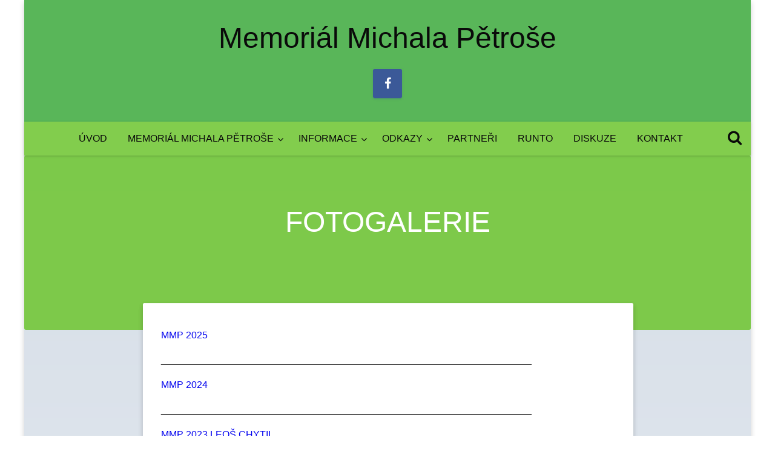

--- FILE ---
content_type: text/html; charset=UTF-8
request_url: http://memorialmichalapetrose.cz/fotogalerie/
body_size: 37980
content:

	<!DOCTYPE html>
	<html lang="cs-CZ">

	<head>
		<meta http-equiv="Content-Type" content="text/html; charset=UTF-8" />
		<meta name="viewport" content="width=device-width, initial-scale=1.0">
				<title>FOTOGALERIE &#8211; Memoriál Michala Pětroše</title>
<link rel='dns-prefetch' href='//fonts.googleapis.com' />
<link rel='dns-prefetch' href='//s.w.org' />
<link rel="alternate" type="application/rss+xml" title="Memoriál Michala Pětroše &raquo; RSS zdroj" href="http://memorialmichalapetrose.cz/feed/" />
<link rel="alternate" type="application/rss+xml" title="Memoriál Michala Pětroše &raquo; RSS komentářů" href="http://memorialmichalapetrose.cz/comments/feed/" />
		<script type="text/javascript">
			window._wpemojiSettings = {"baseUrl":"https:\/\/s.w.org\/images\/core\/emoji\/11\/72x72\/","ext":".png","svgUrl":"https:\/\/s.w.org\/images\/core\/emoji\/11\/svg\/","svgExt":".svg","source":{"concatemoji":"http:\/\/memorialmichalapetrose.cz\/wp-includes\/js\/wp-emoji-release.min.js?ver=4.9.26"}};
			!function(e,a,t){var n,r,o,i=a.createElement("canvas"),p=i.getContext&&i.getContext("2d");function s(e,t){var a=String.fromCharCode;p.clearRect(0,0,i.width,i.height),p.fillText(a.apply(this,e),0,0);e=i.toDataURL();return p.clearRect(0,0,i.width,i.height),p.fillText(a.apply(this,t),0,0),e===i.toDataURL()}function c(e){var t=a.createElement("script");t.src=e,t.defer=t.type="text/javascript",a.getElementsByTagName("head")[0].appendChild(t)}for(o=Array("flag","emoji"),t.supports={everything:!0,everythingExceptFlag:!0},r=0;r<o.length;r++)t.supports[o[r]]=function(e){if(!p||!p.fillText)return!1;switch(p.textBaseline="top",p.font="600 32px Arial",e){case"flag":return s([55356,56826,55356,56819],[55356,56826,8203,55356,56819])?!1:!s([55356,57332,56128,56423,56128,56418,56128,56421,56128,56430,56128,56423,56128,56447],[55356,57332,8203,56128,56423,8203,56128,56418,8203,56128,56421,8203,56128,56430,8203,56128,56423,8203,56128,56447]);case"emoji":return!s([55358,56760,9792,65039],[55358,56760,8203,9792,65039])}return!1}(o[r]),t.supports.everything=t.supports.everything&&t.supports[o[r]],"flag"!==o[r]&&(t.supports.everythingExceptFlag=t.supports.everythingExceptFlag&&t.supports[o[r]]);t.supports.everythingExceptFlag=t.supports.everythingExceptFlag&&!t.supports.flag,t.DOMReady=!1,t.readyCallback=function(){t.DOMReady=!0},t.supports.everything||(n=function(){t.readyCallback()},a.addEventListener?(a.addEventListener("DOMContentLoaded",n,!1),e.addEventListener("load",n,!1)):(e.attachEvent("onload",n),a.attachEvent("onreadystatechange",function(){"complete"===a.readyState&&t.readyCallback()})),(n=t.source||{}).concatemoji?c(n.concatemoji):n.wpemoji&&n.twemoji&&(c(n.twemoji),c(n.wpemoji)))}(window,document,window._wpemojiSettings);
		</script>
		<style type="text/css">
img.wp-smiley,
img.emoji {
	display: inline !important;
	border: none !important;
	box-shadow: none !important;
	height: 1em !important;
	width: 1em !important;
	margin: 0 .07em !important;
	vertical-align: -0.1em !important;
	background: none !important;
	padding: 0 !important;
}
</style>
<link rel='stylesheet' id='fontawesome-css'  href='http://memorialmichalapetrose.cz/wp-content/themes/best-blog/inc/kirki/assets/vendor/fontawesome/css/font-awesome.min.css?ver=1' type='text/css' media='all' />
<link rel='stylesheet' id='bestblog_core-css'  href='http://memorialmichalapetrose.cz/wp-content/themes/best-blog/css/bestblog.min.css?ver=1' type='text/css' media='all' />
<link rel='stylesheet' id='bestblog-fonts-css'  href='//fonts.googleapis.com/css?family=Ubuntu%3A400%2C500%2C700%7CLato%3A400%2C700%2C400italic%2C700italic%7COpen+Sans%3A400%2C400italic%2C700&#038;subset=latin%2Clatin-ext' type='text/css' media='all' />
<link rel='stylesheet' id='bestblog-style-css'  href='http://memorialmichalapetrose.cz/wp-content/themes/best-blog/style.css?ver=4.9.26' type='text/css' media='all' />
<style id='bestblog-style-inline-css' type='text/css'>
.button.secondary,
	.navigation .nav-links .current,
	.single-cats.button-group .button,
	.comment-form .form-submit input#submit,
	a.box-comment-btn,
	.comment-form .form-submit input[type='submit'],
	.bestblog-author-bttom .button a,
	.sidebar-inner .widget_wrap ul li a,
	.block-content-none .search-submit,
	.scroll_to_top.floating-action.button,
	.woocommerce div.product form.cart .button,
	.woocommerce #respond input#submit.alt,
	.woocommerce a.button.alt, .woocommerce button.button.alt,
	.woocommerce input.button.alt, .woocommerce #respond input#submit,
	.woocommerce a.button, .woocommerce button.button, .woocommerce input.button,
	.comment-list .comment-reply-link
	{
		color: #ffffff ;
	}.button.secondary:hover,
.main-menu-wrap .is-dropdown-submenu-parent .submenu li a:hover,
.single-cats.button-group .button:hover,
.bestblog-author-bttom .button a:hover,
.block-content-none .search-submit:hover,
.woocommerce div.product form.cart .button:hover,
.woocommerce #respond input#submit.alt:hover,
.woocommerce a.button.alt:hover,
.woocommerce button.button.alt:hover,
.woocommerce input.button.alt:hover,
.woocommerce #respond input#submit:hover,
.woocommerce a.button:hover,
.woocommerce button.button:hover,
.woocommerce input.button:hover
{
	color: #ffffff ;
}.heade-page-nothumb h1,
	#sub_banner .top-bar-left h1
{
	color: #ffffff ;
}
</style>
<link rel='stylesheet' id='kirki-styles-best_blog-css'  href='http://memorialmichalapetrose.cz/wp-content/themes/best-blog/inc/kirki/assets/css/kirki-styles.css?ver=3.0.21' type='text/css' media='all' />
<style id='kirki-styles-best_blog-inline-css' type='text/css'>
.single-product .product_meta span > *,#sub_banner .breadcrumbs a,.post-wrap-layout-2 .card .category.text-info a,.button.hollow.secondary,.single-header-warp .post-meta a,.comment-title h2,h2.comment-reply-title,.logged-in-as a,.author-title a,.woocommerce ul.products li.product a, .woocommerce ul.products li.product .woocommerce-loop-category__title, .woocommerce ul.products li.product .woocommerce-loop-product__title, .woocommerce ul.products li.product h3, .woocommerce ul.products li.product .price, .woocommerce div.product .woocommerce-tabs ul.tabs li.active a,.woocommerce .star-rating span::before,.card .card-footer .right .button.add_to_cart_button,.woocommerce div.product .woocommerce-tabs ul.tabs.wc-tabs li.active a,.woocommerce-product-rating a{color:#6fbd37;}.woocommerce span.onsale,.sidebar-inner .widget_wrap ul li,.comment-list .comment-reply-link,.navigation .nav-links .current,.single-cats.button-group .button,.bestblog-author-bttom .button,.comment-form .form-submit input#submit, a.box-comment-btn, .comment-form .form-submit input[type="submit"],.scroll_to_top.floating-action.button,.button.secondary,.block-content-none .search-submit,h1.entry-title::after,.woocommerce div.product form.cart .button, .woocommerce #respond input#submit.alt, .woocommerce a.button.alt, .woocommerce button.button.alt, .woocommerce input.button.alt, .woocommerce #respond input#submit, .woocommerce a.button, .woocommerce button.button, .woocommerce input.button{background:#6fbd37;}.multilevel-offcanvas.off-canvas.is-transition-overlap.is-open,.button.hollow.secondary,.sidebar-inner .widget_wrap ul li,.sidebar-inner .widget_wrap,.single-header-warp,.woocommerce div.product .woocommerce-tabs ul.tabs.wc-tabs li.active a{border-color:#6fbd37;}.card .card-footer .right .button.add_to_cart_button:hover,.woocommerce div.product .woocommerce-tabs ul.tabs.wc-tabs li a:hover{color:#918686;}.block-content-none .search-submit:hover,.main-menu-wrap .is-dropdown-submenu-parent .submenu li a:hover,.button.secondary:not(.hollow):hover,.woocommerce div.product form.cart .button:hover,.woocommerce #respond input#submit.alt:hover,.woocommerce a.button.alt:hover,.woocommerce button.button.alt:hover,.woocommerce input.button.alt:hover,.woocommerce #respond input#submit:hover,.woocommerce a.button:hover,.woocommerce button.button:hover,.woocommerce input.button:hover{background:#918686;}.button.hollow.secondary:hover,.woocommerce div.product .woocommerce-tabs ul.tabs.wc-tabs li.active a:hover,.woocommerce div.product .woocommerce-tabs ul.tabs.wc-tabs li a:hover{border-color:#918686;}.banner-warp{padding-top:0;padding-bottom:0;padding-left:0;padding-right:0;}.header-wrap .banner-warp,.mobile-header{background:rgba(67,172,67,0.88);}.header-wrap .banner-warp .site-branding p,.site-branding h1 a{color:#0a0a0a;}.menu-outer .menu-icon::after,.main-menu-wrap .dropdown.menu a,.navbar-search .navbar-search-button .fa,.offcanvas-trigger,#sub_banner .top-bar .subheader,#sub_banner .top-bar .breadcrumbs li{color:#0a0a0a;}.is-dropdown-submenu .is-dropdown-submenu-parent.opens-right > a::after{border-left-color:#0a0a0a;}#sub_banner_page,.menu-outer,#sub_banner,.main-menu-wrap .is-dropdown-submenu-parent .submenu li a{background-color:rgba(112,198,51,0.87);}#footer .top-footer-wrap{background-color:#ffffff;}#footer .footer-copyright-wrap{background-color:#e5e5e5;}.copy-text,#footer .footer-copyright-wrap,.footer-copyright-text p,.footer-copyright-wrap a,.footer-copyright-wrap li,.footer-copyright-wrap ul,.footer-copyright-text ol{font-family:Roboto, Helvetica, Arial, sans-serif;font-size:16px;font-weight:400;letter-spacing:0px;line-height:1.5;text-transform:none;color:#0a0a0a;}#slider .post-header-outer{background:rgba(0,0,0,0);}#slider .post-header-outer .post-header .post-title a{font-size:calc( 0vw + 3.8661417323px);}#slider .post-header-outer .slider-cat-info{display:none;}
</style>
<script type='text/javascript' src='http://memorialmichalapetrose.cz/wp-includes/js/jquery/jquery.js?ver=1.12.4'></script>
<script type='text/javascript' src='http://memorialmichalapetrose.cz/wp-includes/js/jquery/jquery-migrate.min.js?ver=1.4.1'></script>
<script type='text/javascript' src='http://memorialmichalapetrose.cz/wp-content/themes/best-blog/js/bestblog.min.js?ver=1'></script>
<script type='text/javascript' src='http://memorialmichalapetrose.cz/wp-content/themes/best-blog/js/bestblog_other.min.js?ver=1'></script>
<link rel='https://api.w.org/' href='http://memorialmichalapetrose.cz/wp-json/' />
<link rel="EditURI" type="application/rsd+xml" title="RSD" href="http://memorialmichalapetrose.cz/xmlrpc.php?rsd" />
<link rel="wlwmanifest" type="application/wlwmanifest+xml" href="http://memorialmichalapetrose.cz/wp-includes/wlwmanifest.xml" /> 
<meta name="generator" content="WordPress 4.9.26" />
<link rel="canonical" href="http://memorialmichalapetrose.cz/fotogalerie/" />
<link rel='shortlink' href='http://memorialmichalapetrose.cz/?p=23' />
<link rel="alternate" type="application/json+oembed" href="http://memorialmichalapetrose.cz/wp-json/oembed/1.0/embed?url=http%3A%2F%2Fmemorialmichalapetrose.cz%2Ffotogalerie%2F" />
<link rel="alternate" type="text/xml+oembed" href="http://memorialmichalapetrose.cz/wp-json/oembed/1.0/embed?url=http%3A%2F%2Fmemorialmichalapetrose.cz%2Ffotogalerie%2F&#038;format=xml" />
<style type="text/css" id="custom-background-css">
body.custom-background { background-color: #ffffff; }
</style>
<link rel="icon" href="http://memorialmichalapetrose.cz/wp-content/uploads/2018/05/Výstřižek.png" sizes="32x32" />
<link rel="icon" href="http://memorialmichalapetrose.cz/wp-content/uploads/2018/05/Výstřižek.png" sizes="192x192" />
<link rel="apple-touch-icon-precomposed" href="http://memorialmichalapetrose.cz/wp-content/uploads/2018/05/Výstřižek.png" />
<meta name="msapplication-TileImage" content="http://memorialmichalapetrose.cz/wp-content/uploads/2018/05/Výstřižek.png" />
	</head>

	<body class="page-template-default page page-id-23 custom-background" >
						<div id="site-wrapper" class=" site_layout box_wbb z-depth-2 grid-container ">
			<div class="header-wrap">
											<div class="mobile-header  show-for-small hide-for-large  " >
						<div class="grid-container full ">
					<div class="title-bar">
						<div class="title-bar-left">
							<div class="off-canvas-content" data-off-canvas-content>
								<button class="offcanvas-trigger menu-icon" type="button" data-open="offCanvasmobile"></button>
							</div>
						</div>
						<!--site-title-->
						<div class="logo-wrap is-logo-image title-bar-center" itemscope="" itemtype="http://schema.org/Organization">
							<div class="logo-inner">
																<h1 class="site-title logo-title">
									<a href="http://memorialmichalapetrose.cz/" rel="home">Memoriál Michala Pětroše</a>
								</h1>
														</div>
					</div>
					<!--site-title END-->
					<div class="title-bar-right">
						<div class="navbar-search">
							<button class="navbar-search-button" data-toggle="navbar-search-bar1 navbar-filter-icons-container">
								<i class="fa fa-search" aria-hidden="true"></i>
							</button>
							<div class="navbar-search-bar-container animated " id="navbar-search-bar1" data-toggler=".is-hidden" data-animate="fade-in fade-out" data-closable="" aria-expanded="true" style="display: none;">
								<form role="search" method="get" class="search-form" action="http://memorialmichalapetrose.cz/">
				<label>
					<span class="screen-reader-text">Vyhledávání</span>
					<input type="search" class="search-field" placeholder="Hledat &hellip;" value="" name="s" />
				</label>
				<input type="submit" class="search-submit" value="Hledat" />
			</form>								<button class="close-button fast" data-close="">&times;</button>
							</div>
						</div>
					</div>
				</div>
			</div>
		</div>

<!-- mobile menu content --->

		<div class="off-canvas-wrapper ">
			<div class="multilevel-offcanvas off-canvas position-left" id="offCanvasmobile" data-off-canvas data-transition="overlap">
				<button class="close-button" aria-label="Close menu" type="button" data-close>
					<span aria-hidden="false">&times;</span>
				</button>
				<ul id="menu-hlavni-menu" class="vertical menu accordion-menu off-canvas-inner" data-accordion-menu data-close-on-click-inside="false"><li id="menu-item-299" class="menu-item menu-item-type-custom menu-item-object-custom menu-item-home menu-item-299"><a href="http://memorialmichalapetrose.cz/">ÚVOD</a></li>
<li id="menu-item-113" class="menu-item menu-item-type-post_type menu-item-object-page menu-item-has-children menu-item-113"><a href="http://memorialmichalapetrose.cz/memorial-michala-petrose/">MEMORIÁL MICHALA PĚTROŠE</a>
<ul class="vertical menu nested">
	<li id="menu-item-941" class="menu-item menu-item-type-post_type menu-item-object-page menu-item-941"><a href="http://memorialmichalapetrose.cz/zavod-2025/">Závod 2025</a></li>
	<li id="menu-item-615" class="menu-item menu-item-type-custom menu-item-object-custom menu-item-615"><a target="_blank" href="https://resultado.cz">PŘIHLÁŠENÍ</a></li>
	<li id="menu-item-401" class="menu-item menu-item-type-custom menu-item-object-custom menu-item-401"><a target="_blank" href="https://resultado.cz">STARTOVNÍ LISTINA</a></li>
	<li id="menu-item-112" class="menu-item menu-item-type-post_type menu-item-object-page menu-item-112"><a href="http://memorialmichalapetrose.cz/mapa/">MAPA</a></li>
	<li id="menu-item-922" class="menu-item menu-item-type-post_type menu-item-object-page menu-item-922"><a href="http://memorialmichalapetrose.cz/memorial-michala-petrose/mapa-parkovani/">MAPA PARKOVÁNÍ</a></li>
</ul>
</li>
<li id="menu-item-110" class="menu-item menu-item-type-post_type menu-item-object-page current-menu-ancestor current-menu-parent current_page_parent current_page_ancestor menu-item-has-children menu-item-110"><a href="http://memorialmichalapetrose.cz/informace/">INFORMACE</a>
<ul class="vertical menu nested">
	<li id="menu-item-120" class="menu-item menu-item-type-post_type menu-item-object-page menu-item-has-children menu-item-120"><a href="http://memorialmichalapetrose.cz/vysledky/">VÝSLEDKY</a>
	<ul class="vertical menu nested">
		<li id="menu-item-1039" class="menu-item menu-item-type-custom menu-item-object-custom menu-item-1039"><a target="_blank" href="https://results.onlinesystem.cz/ResultsOverall/Index/3350">2025</a></li>
		<li id="menu-item-1015" class="menu-item menu-item-type-custom menu-item-object-custom menu-item-1015"><a target="_blank" href="https://results.onlinesystem.cz/ResultsOverall/Index/3056">2024</a></li>
		<li id="menu-item-960" class="menu-item menu-item-type-custom menu-item-object-custom menu-item-960"><a target="_blank" href="https://results.onlinesystem.cz/ResultsOverall/Index/2789">2023</a></li>
		<li id="menu-item-933" class="menu-item menu-item-type-custom menu-item-object-custom menu-item-933"><a target="_blank" href="https://results.onlinesystem.cz/ResultsOverall/Index/2393">2022</a></li>
		<li id="menu-item-881" class="menu-item menu-item-type-custom menu-item-object-custom menu-item-881"><a target="_blank" href="https://results.onlinesystem.cz/ResultsOverall/Index/2301">2021</a></li>
		<li id="menu-item-709" class="menu-item menu-item-type-post_type menu-item-object-page menu-item-709"><a href="http://memorialmichalapetrose.cz/soutez/">SOUTĚŽ 2020</a></li>
		<li id="menu-item-845" class="menu-item menu-item-type-post_type menu-item-object-page menu-item-845"><a target="_blank" href="http://memorialmichalapetrose.cz/losovani/">2020 – záznam losování</a></li>
		<li id="menu-item-635" class="menu-item menu-item-type-custom menu-item-object-custom menu-item-635"><a target="_blank" href="http://results.onlinesystem.cz/ResultsOverall/Index/1577">2019</a></li>
		<li id="menu-item-578" class="menu-item menu-item-type-custom menu-item-object-custom menu-item-578"><a target="_blank" href="https://results.onlinesystem.cz/ResultsOverall/Index/1305">2018</a></li>
		<li id="menu-item-177" class="menu-item menu-item-type-custom menu-item-object-custom menu-item-177"><a target="_blank" href="https://vysledky.timechip.cz/#2017/125">2017</a></li>
		<li id="menu-item-176" class="menu-item menu-item-type-custom menu-item-object-custom menu-item-176"><a target="_blank" href="https://vysledky.timechip.cz/#2016/106">2016</a></li>
		<li id="menu-item-175" class="menu-item menu-item-type-custom menu-item-object-custom menu-item-175"><a target="_blank" href="https://resultado.cz/race/results/48">2015</a></li>
		<li id="menu-item-174" class="menu-item menu-item-type-custom menu-item-object-custom menu-item-174"><a target="_blank" href="https://vysledky.timechip.cz/#2014/76/memorial-michala-petrose">2014</a></li>
	</ul>
</li>
	<li id="menu-item-108" class="menu-item menu-item-type-post_type menu-item-object-page current-menu-item page_item page-item-23 current_page_item menu-item-108"><a href="http://memorialmichalapetrose.cz/fotogalerie/">FOTOGALERIE</a></li>
	<li id="menu-item-895" class="menu-item menu-item-type-post_type menu-item-object-page menu-item-895"><a href="http://memorialmichalapetrose.cz/videogalerie/">VIDEOGALERIE</a></li>
	<li id="menu-item-395" class="menu-item menu-item-type-custom menu-item-object-custom menu-item-395"><a target="_blank" href="http://www.bezimsmajklem.cz/aktuality/jak-to-vse-vzniklo-54.html">JAK TO VŠE VZNIKLO</a></li>
	<li id="menu-item-396" class="menu-item menu-item-type-custom menu-item-object-custom menu-item-396"><a target="_blank" href="http://memorialmp.blogspot.cz/">PŮVODNÍ STRÁNKY MEMORIÁLU MP</a></li>
</ul>
</li>
<li id="menu-item-115" class="menu-item menu-item-type-post_type menu-item-object-page menu-item-has-children menu-item-115"><a href="http://memorialmichalapetrose.cz/odkazy/">ODKAZY</a>
<ul class="vertical menu nested">
	<li id="menu-item-214" class="menu-item menu-item-type-custom menu-item-object-custom menu-item-214"><a target="_blank" href="http://bezimsmajklem.cz">BĚŽÍM S MAJKLEM</a></li>
	<li id="menu-item-215" class="menu-item menu-item-type-custom menu-item-object-custom menu-item-215"><a target="_blank" href="http://WWW.MHONDRASEK.CZ">MOBILNÍ HOSPIC ONDRÁŠEK</a></li>
	<li id="menu-item-127" class="menu-item menu-item-type-custom menu-item-object-custom menu-item-127"><a target="_blank" href="http://www.bovzscck.blogspot.cz">BĚŽECKÝ ODDÍL VZS OSTRAVA</a></li>
	<li id="menu-item-129" class="menu-item menu-item-type-custom menu-item-object-custom menu-item-129"><a target="_blank" href="http://www.vzsostrava.cz">VODNÍ ZÁCHRANNÁ SLUŽBA ČČK OSTRAVA</a></li>
</ul>
</li>
<li id="menu-item-116" class="menu-item menu-item-type-post_type menu-item-object-page menu-item-116"><a href="http://memorialmichalapetrose.cz/partneri/">PARTNEŘI</a></li>
<li id="menu-item-128" class="menu-item menu-item-type-custom menu-item-object-custom menu-item-128"><a target="_blank" href="http://www.runto.cz">RUNTO</a></li>
<li id="menu-item-107" class="menu-item menu-item-type-post_type menu-item-object-page menu-item-107"><a href="http://memorialmichalapetrose.cz/diskuze/">DISKUZE</a></li>
<li id="menu-item-111" class="menu-item menu-item-type-post_type menu-item-object-page menu-item-111"><a href="http://memorialmichalapetrose.cz/kontakt/">KONTAKT</a></li>
</ul>													<div class="off-canvas-social-wrap">
													<a  href="http://www.facebook.com/bezimsmajklem">
								<button class=" btn btn-simple btn-facebook">
									<i class="fa fa-facebook"></i>
								</button>
							</a>
											</div>
							</div>
		</div>
											<div class="banner-warp  hide-for-small-only hide-for-medium-only  ">
						<div class="grid-container">
					<div class="logo-inner">
												<div class="site-branding">
							<h1 class="site-title"><a href="http://memorialmichalapetrose.cz/" rel="home">Memoriál Michala Pětroše</a></h1>
													</div><!-- .site-branding -->
																			<div class="header-social-wrap">
								<div class="header-social-inner">
																			<a  href="http://www.facebook.com/bezimsmajklem">
											<button class=" btn btn-just-icon btn-facebook">
												<i class="fa fa-facebook"></i>
											</button>
										</a>
																	</div>
							</div>
											</div>
					<!--site-title END-->
				</div>
			</div>

			<!--off-canvas -->
			<div class="off-canvas-wrapper ">
				<div class="multilevel-offcanvas off-canvas position-left" id="offCanvasleft" data-off-canvas data-transition="overlap">
					<button class="close-button" aria-label="Close menu" type="button" data-close>
						<span aria-hidden="false">&times;</span>
					</button>
																					<div class="off-canvas-social-wrap">
															<a  href="http://www.facebook.com/bezimsmajklem">
									<button class=" btn btn-simple btn-facebook">
										<i class="fa fa-facebook"></i>
									</button>
								</a>
													</div>
									</div>
			</div>
					<div data-sticky-container="data-sticky-container">
					<div class="menu-outer z-depth-1 hide-for-medium-only hide-for-small-only  no-js" data-sticky="data-sticky" data-options="marginTop:0;" style="width:100%" data-anchor="content">
							<div class="grid-container ">
					<div class="top-bar">
														<div class="main-menu-wrap ">
																			<ul id="menu-hlavni-menu-1 " class="horizontal menu align-center mainmenu " data-responsive-menu="accordion medium-dropdown" data-close-on-click-inside="false"><li class="menu-item menu-item-type-custom menu-item-object-custom menu-item-home menu-item-299"><a href="http://memorialmichalapetrose.cz/">ÚVOD</a></li>
<li class="menu-item menu-item-type-post_type menu-item-object-page menu-item-has-children menu-item-113"><a href="http://memorialmichalapetrose.cz/memorial-michala-petrose/">MEMORIÁL MICHALA PĚTROŠE</a>
<ul class="menu ">
	<li class="menu-item menu-item-type-post_type menu-item-object-page menu-item-941"><a href="http://memorialmichalapetrose.cz/zavod-2025/">Závod 2025</a></li>
	<li class="menu-item menu-item-type-custom menu-item-object-custom menu-item-615"><a target="_blank" href="https://resultado.cz">PŘIHLÁŠENÍ</a></li>
	<li class="menu-item menu-item-type-custom menu-item-object-custom menu-item-401"><a target="_blank" href="https://resultado.cz">STARTOVNÍ LISTINA</a></li>
	<li class="menu-item menu-item-type-post_type menu-item-object-page menu-item-112"><a href="http://memorialmichalapetrose.cz/mapa/">MAPA</a></li>
	<li class="menu-item menu-item-type-post_type menu-item-object-page menu-item-922"><a href="http://memorialmichalapetrose.cz/memorial-michala-petrose/mapa-parkovani/">MAPA PARKOVÁNÍ</a></li>
</ul>
</li>
<li class="menu-item menu-item-type-post_type menu-item-object-page current-menu-ancestor current-menu-parent current_page_parent current_page_ancestor menu-item-has-children menu-item-110"><a href="http://memorialmichalapetrose.cz/informace/">INFORMACE</a>
<ul class="menu ">
	<li class="menu-item menu-item-type-post_type menu-item-object-page menu-item-has-children menu-item-120"><a href="http://memorialmichalapetrose.cz/vysledky/">VÝSLEDKY</a>
	<ul class="menu ">
		<li class="menu-item menu-item-type-custom menu-item-object-custom menu-item-1039"><a target="_blank" href="https://results.onlinesystem.cz/ResultsOverall/Index/3350">2025</a></li>
		<li class="menu-item menu-item-type-custom menu-item-object-custom menu-item-1015"><a target="_blank" href="https://results.onlinesystem.cz/ResultsOverall/Index/3056">2024</a></li>
		<li class="menu-item menu-item-type-custom menu-item-object-custom menu-item-960"><a target="_blank" href="https://results.onlinesystem.cz/ResultsOverall/Index/2789">2023</a></li>
		<li class="menu-item menu-item-type-custom menu-item-object-custom menu-item-933"><a target="_blank" href="https://results.onlinesystem.cz/ResultsOverall/Index/2393">2022</a></li>
		<li class="menu-item menu-item-type-custom menu-item-object-custom menu-item-881"><a target="_blank" href="https://results.onlinesystem.cz/ResultsOverall/Index/2301">2021</a></li>
		<li class="menu-item menu-item-type-post_type menu-item-object-page menu-item-709"><a href="http://memorialmichalapetrose.cz/soutez/">SOUTĚŽ 2020</a></li>
		<li class="menu-item menu-item-type-post_type menu-item-object-page menu-item-845"><a target="_blank" href="http://memorialmichalapetrose.cz/losovani/">2020 – záznam losování</a></li>
		<li class="menu-item menu-item-type-custom menu-item-object-custom menu-item-635"><a target="_blank" href="http://results.onlinesystem.cz/ResultsOverall/Index/1577">2019</a></li>
		<li class="menu-item menu-item-type-custom menu-item-object-custom menu-item-578"><a target="_blank" href="https://results.onlinesystem.cz/ResultsOverall/Index/1305">2018</a></li>
		<li class="menu-item menu-item-type-custom menu-item-object-custom menu-item-177"><a target="_blank" href="https://vysledky.timechip.cz/#2017/125">2017</a></li>
		<li class="menu-item menu-item-type-custom menu-item-object-custom menu-item-176"><a target="_blank" href="https://vysledky.timechip.cz/#2016/106">2016</a></li>
		<li class="menu-item menu-item-type-custom menu-item-object-custom menu-item-175"><a target="_blank" href="https://resultado.cz/race/results/48">2015</a></li>
		<li class="menu-item menu-item-type-custom menu-item-object-custom menu-item-174"><a target="_blank" href="https://vysledky.timechip.cz/#2014/76/memorial-michala-petrose">2014</a></li>
	</ul>
</li>
	<li class="menu-item menu-item-type-post_type menu-item-object-page current-menu-item page_item page-item-23 current_page_item menu-item-108"><a href="http://memorialmichalapetrose.cz/fotogalerie/">FOTOGALERIE</a></li>
	<li class="menu-item menu-item-type-post_type menu-item-object-page menu-item-895"><a href="http://memorialmichalapetrose.cz/videogalerie/">VIDEOGALERIE</a></li>
	<li class="menu-item menu-item-type-custom menu-item-object-custom menu-item-395"><a target="_blank" href="http://www.bezimsmajklem.cz/aktuality/jak-to-vse-vzniklo-54.html">JAK TO VŠE VZNIKLO</a></li>
	<li class="menu-item menu-item-type-custom menu-item-object-custom menu-item-396"><a target="_blank" href="http://memorialmp.blogspot.cz/">PŮVODNÍ STRÁNKY MEMORIÁLU MP</a></li>
</ul>
</li>
<li class="menu-item menu-item-type-post_type menu-item-object-page menu-item-has-children menu-item-115"><a href="http://memorialmichalapetrose.cz/odkazy/">ODKAZY</a>
<ul class="menu ">
	<li class="menu-item menu-item-type-custom menu-item-object-custom menu-item-214"><a target="_blank" href="http://bezimsmajklem.cz">BĚŽÍM S MAJKLEM</a></li>
	<li class="menu-item menu-item-type-custom menu-item-object-custom menu-item-215"><a target="_blank" href="http://WWW.MHONDRASEK.CZ">MOBILNÍ HOSPIC ONDRÁŠEK</a></li>
	<li class="menu-item menu-item-type-custom menu-item-object-custom menu-item-127"><a target="_blank" href="http://www.bovzscck.blogspot.cz">BĚŽECKÝ ODDÍL VZS OSTRAVA</a></li>
	<li class="menu-item menu-item-type-custom menu-item-object-custom menu-item-129"><a target="_blank" href="http://www.vzsostrava.cz">VODNÍ ZÁCHRANNÁ SLUŽBA ČČK OSTRAVA</a></li>
</ul>
</li>
<li class="menu-item menu-item-type-post_type menu-item-object-page menu-item-116"><a href="http://memorialmichalapetrose.cz/partneri/">PARTNEŘI</a></li>
<li class="menu-item menu-item-type-custom menu-item-object-custom menu-item-128"><a target="_blank" href="http://www.runto.cz">RUNTO</a></li>
<li class="menu-item menu-item-type-post_type menu-item-object-page menu-item-107"><a href="http://memorialmichalapetrose.cz/diskuze/">DISKUZE</a></li>
<li class="menu-item menu-item-type-post_type menu-item-object-page menu-item-111"><a href="http://memorialmichalapetrose.cz/kontakt/">KONTAKT</a></li>
</ul>																	</div>
								<div class="top-bar-right">
									<div class="navbar-search">
										<button class="navbar-search-button" data-toggle="navbar-search-bar navbar-filter-icons-container">
											<i class="fa fa-search" aria-hidden="true"></i>
										</button>
									</div>
								</div>
							</div>
							<div class="navbar-search-bar-container animated  " id="navbar-search-bar" data-toggler=".is-hidden" data-animate="fade-in fade-out" data-closable="" aria-expanded="true" style="display: none;">
								<form role="search" method="get" class="search-form" action="http://memorialmichalapetrose.cz/">
				<label>
					<span class="screen-reader-text">Vyhledávání</span>
					<input type="search" class="search-field" placeholder="Hledat &hellip;" value="" name="s" />
				</label>
				<input type="submit" class="search-submit" value="Hledat" />
			</form>								<button class="close-button fast" data-close="">&times;</button>
							</div>
						</div>
					</div>
				</div>
			</div>
						<div id="content" class="site-mask  gradient_2" id="sticky-anchor">
				
<!--Call Sub Header-->
<div id="sub_banner_page" class=" callout  border-none">
        <div class="heade-page-nothumb">
        <h1 class="text-center">
          FOTOGALERIE        </h1>
    </div>
</div>
<!--Content-->
<div id="content-page" class="padding-vertical-small-0 padding-vertical-large-1">
  <div class="grid-container padding-horizontal-0">
    <div class="grid-x grid-margin-x align-center">
      <div class="cell  small-24 large-17">
        <div class="page_content moon-curve z-depth-2">
                                                  <div class="post-23 page type-page status-publish hentry" id="post-23">
                <div class="metadate">
                                  </div>

              <div class="page_content_wrap">
                <p><a href="https://www.facebook.com/media/set/?set=a.1233310845498395&amp;type=3" target="_blank" rel="noopener">MMP 2025</a></p>
<p>____________________________________________________________________</p>
<p><a href="https://www.facebook.com/bezimsmajklem/photos_albums" target="_blank" rel="noopener">MMP 2024</a></p>
<p>____________________________________________________________________</p>
<p><a href="https://www.facebook.com/media/set/?vanity=bezimsmajklem&amp;set=a.697640509065434">MMP 2023 LEOŠ CHYTIL</a></p>
<p>____________________________________________________________________</p>
<p><a href="https://www.facebook.com/media/set/?set=a.470292535133567&amp;type=3">MMP 2022 JAREK WOJTYLA</a></p>
<p><a href="https://www.facebook.com/media/set/?set=a.466734805489340&amp;type=3">MMP 2022 GOŘULOVI</a></p>
<p><a href="https://www.facebook.com/media/set/?set=a.466676635495157&amp;type=3">MMP 2022 ONDRA WOJTOVIČ</a></p>
<hr />
<p><a href="https://www.facebook.com/media/set/?vanity=bezimsmajklem&amp;set=a.4205894926206281">MMP 2021 LEOŠ CHYTIL</a></p>
<p>______________________________________________________________________</p>
<p><a href="https://www.facebook.com/pg/bezimsmajklem/photos/?tab=album&amp;album_id=2314726021989857" target="_blank" rel="noopener">MMP 2019 LEOŠ CHYTIL</a></p>
<p><a href="https://www.zonerama.com/Pigicenko/Album/5658598" target="_blank" rel="noopener">MMP 2019 PIGI</a></p>
<p><a href="https://dudikov.rajce.idnes.cz/Majkl_2019/" target="_blank" rel="noopener">MMP 2019 JAREK WOJTYLA</a></p>
<p>_______________________________________________________________________</p>
<p><a href="https://www.facebook.com/pg/bezimsmajklem/photos/?tab=albums" target="_blank" rel="noopener">MMP 2018 VŠECHNA ALBA</a></p>
<p><a href="https://www.zonerama.com/ludoi/Album/4677233" target="_blank" rel="noopener">MMP 2018 LUĎA BEDNARZ</a></p>
<p><a href="https://dudikov.rajce.idnes.cz/Majkl_2018/" target="_blank" rel="noopener">MMP 2018 JAREK WOJTYLA</a></p>
<p>_______________________________________________________________________________</p>
<p><a href="https://www.facebook.com/bezimsmajklem/photos/?ref=page_internal" target="_blank" rel="noopener">MMP 2017</a></p>
<hr />
<p><a href="https://www.facebook.com/pg/bezimsmajklem/photos/?tab=album&amp;album_id=973574936104979" target="_blank" rel="noopener">MMP 2016 FOTO PAVEL STRAKA</a></p>
<p><a href="https://www.zonerama.com/ludoi/Album/2202316" target="_blank" rel="noopener">MMP 2016 FOTO LUĎA</a></p>
<p><a href="https://www.facebook.com/bezimsmajklem/photos/?tab=album&amp;album_id=973580116104461" target="_blank" rel="noopener">MMP 2016 FOTO OLDA</a></p>
<hr />
<p><a href="https://www.youtube.com/watch?v=H5yarE7SO6E&amp;feature=youtu.be" target="_blank" rel="noopener">MMP 2015 VIDEO JAREK</a></p>
<p><a href="https://polar.cz/zpravy/ostravsko/ostrava/18942/sportovci-pomahaji-mobilnimu-hospici-ondrasek" target="_blank" rel="noopener">2015 TV POLAR</a></p>
<p><a href="https://www.facebook.com/bezimsmajklem/photos/?tab=album&amp;album_id=765772286885246" target="_blank" rel="noopener">2015 FOTO PAVEL STRAKA</a></p>
<p><a href="https://www.facebook.com/bezimsmajklem/photos/?tab=album&amp;album_id=765695163559625" target="_blank" rel="noopener">2015 FOTO LEOŠ CHYTIL</a></p>
<p><a href="http://kuba02.rajce.idnes.cz/Memorial_Michala_Petrose_2015/" target="_blank" rel="noopener">2015 FOTO KUBA 02</a></p>
<p><a href="http://falcon81.rajce.idnes.cz/4._rocnik_memorialu_Michala_Petrose_2015" target="_blank" rel="noopener">2015 FOTO FALCON81</a></p>
<p><a href="https://www.facebook.com/media/set/?set=a.765545053574636.1073741838.557106997751777&amp;type=3" target="_blank" rel="noopener">2015 FOTO BERĎA</a></p>
<hr />
<p><a href="https://www.zonerama.com/ludoi/Album/451157" target="_blank" rel="noopener">2014 FOTO LUĎA</a></p>
<p><a href="http://bezimsmajklem.rajce.idnes.cz/MMP_11.10.2014_Dzemel/" target="_blank" rel="noopener">2014FOTO DŽEMEL</a></p>
<p><a href="http://2014 foto Jarek Wojtyla - tak zapaříme... :-)" target="_blank" rel="noopener">2014 FOTO JAREK WOJTYLA &#8211; TAK ZAPAŘÍME&#8230; 🙂</a></p>
<p><a href="https://www.facebook.com/media/set/?set=a.584357621693381.1073741835.557106997751777&amp;type=1" target="_blank" rel="noopener">2014 FOTO PAVEL STRAKA</a></p>
<p><a href="http://mkseitl.rajce.idnes.cz/2014-10-11_Hostalkovice" target="_blank" rel="noopener">2014 FOTO OTTO SEITL</a></p>
<hr />
<p><a href="http://koudel.rajce.idnes.cz/Memorial_Michala_Petrose_2013/" target="_blank" rel="noopener">2013 FOTO KOUDY</a></p>
<p><a href="https://plus.google.com/111856958715516661651/posts/jJNU42NYLwB?gpinv=AMIXal8wMvqKCIVCaOUWy6O6CaWmrkdgIQtRSnqZjykZKRStaYLA310neNG8hI9R7iji3Q2W5xu_opcDMPhMZSJCLT1uL0ou1UBxu-Hlsb7SASG0Yq6UOuk&amp;cfem=1" target="_blank" rel="noopener">2013 FOTO HELENA MIČUDOVÁ (DĚTSKÝ ZÁVOD)</a></p>
<p><a href="http://dudikov.rajce.idnes.cz/Majkluv_beh_2013" target="_blank" rel="noopener">2013 FOTO JAREK</a></p>
<p><a href="http://mkseitl.rajce.idnes.cz/2013-10-12_Hostalkovice/" target="_blank" rel="noopener">2013 FOTO OTTO SEITL</a></p>
<hr />
<p><a href="http://ludoi.rajce.idnes.cz/2012-10-13_Memorial_MP" target="_blank" rel="noopener">2012 FOTO SOUSED LUĎA</a></p>
<p><a href="http://mkseitl.rajce.idnes.cz/13.10.2012_Hostalkovice" target="_blank" rel="noopener">2012 FOTO OTTO SEITL</a></p>

              </div>
            
          </div>
          <div class="comments_template">
                      </div>
                </div>
      </div>
      <!--PAGE END-->
      
      </div>
    </div>
  </div>
</div><!-- .site-mask -->
  <footer id="footer" class="footer-wrap">
    <!--COPYRIGHT TEXT-->
<div id="footer-copyright" class="footer-copyright-wrap">
		<div class="grid-container">
		<div class="callout margin-vertical-0 border-none copy-text">
			<p>L</p>			<a target="_blank" href="http://imonthemes.com/">Theme by Imon Themes</a>
		</div>
	</div>
</div>
    <a href="#0" class="scroll_to_top cd-top floating-action button secondary" data-smooth-scroll>
      <i class="fa fa-angle-up "></i>
    </a>
  </footer>
</div><!-- #site-wrapper -->
<script type='text/javascript' src='http://memorialmichalapetrose.cz/wp-includes/js/comment-reply.min.js?ver=4.9.26'></script>
<script type='text/javascript' src='http://memorialmichalapetrose.cz/wp-includes/js/wp-embed.min.js?ver=4.9.26'></script>
<script type='text/javascript' src='https://ajax.googleapis.com/ajax/libs/webfont/1.6.26/webfont.js?ver=3.0.21'></script>
<script type='text/javascript'>
WebFont.load({google:{families:['Roboto:400']}});
</script>
</body>
</html>
